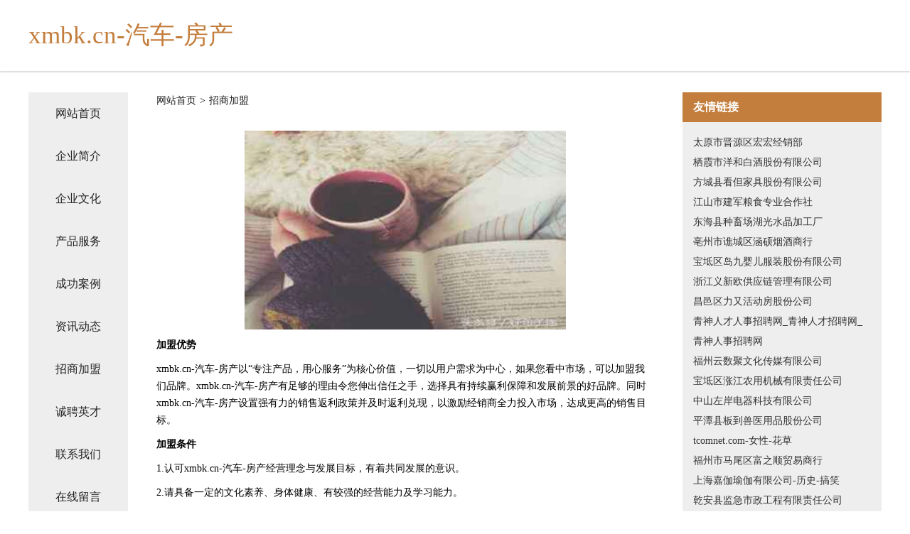

--- FILE ---
content_type: text/html
request_url: http://xmbk.cn/join.html
body_size: 4148
content:
<!DOCTYPE html>
<html>
<head>
    <meta charset="utf-8" />
	<title>招商加盟-xmbk.cn-汽车-房产</title>
    <meta name="keywords" content="招商加盟,xmbk.cn-汽车-房产,xmbk.cn,摄像摄影" />
    <meta name="description" content="xmbk.cn-汽车-房产xmbk.cn经营范围含:舞蹈、饲料、玩具珠、农药、五金加工、可视电话、家用玻璃制品、考勤机、推广、渔业用具（依法须经批准的项目,经相关部门批准后方可开展经营活动）。" />
    <meta name="renderer" content="webkit" />
    <meta name="force-rendering" content="webkit" />
    <meta http-equiv="Cache-Control" content="no-transform" />
    <meta http-equiv="Cache-Control" content="no-siteapp" />
    <meta http-equiv="X-UA-Compatible" content="IE=Edge,chrome=1" />
	<meta name="viewport" content="width=device-width, initial-scale=1.0, user-scalable=0, minimum-scale=1.0, maximum-scale=1.0" />
	<meta name="applicable-device" content="pc,mobile" />
	<meta property="og:type" content="website" />
    <meta property="og:url" content="http://xmbk.cn/join.html" />
	<meta property="og:site_name" content="xmbk.cn-汽车-房产" />
	<meta property="og:title" content="招商加盟-xmbk.cn-汽车-房产" />
	<meta property="og:description" content="xmbk.cn-汽车-房产xmbk.cn经营范围含:舞蹈、饲料、玩具珠、农药、五金加工、可视电话、家用玻璃制品、考勤机、推广、渔业用具（依法须经批准的项目,经相关部门批准后方可开展经营活动）。" />
	<meta property="og:keywords" content="招商加盟,xmbk.cn-汽车-房产,xmbk.cn,摄像摄影" />
    <link rel="stylesheet" href="/public/css/css5.css" type="text/css" />
	
</head>
	<body>
		
<div class="fiexd-head">
			<div class="container">
				<h1 class="title">xmbk.cn-汽车-房产</h1>
			</div>
		</div>
		<div class="divide"></div>
		<div class="pr">
			<div class="container content">
				<div class="navigation-box">
					<a href="http://xmbk.cn/index.html">网站首页</a>
					<a href="http://xmbk.cn/about.html">企业简介</a>
					<a href="http://xmbk.cn/culture.html">企业文化</a>
					<a href="http://xmbk.cn/service.html">产品服务</a>
					<a href="http://xmbk.cn/case.html">成功案例</a>
					<a href="http://xmbk.cn/news.html">资讯动态</a>
					<a href="http://xmbk.cn/join.html">招商加盟</a>
					<a href="http://xmbk.cn/job.html">诚聘英才</a>
					<a href="http://xmbk.cn/contact.html">联系我们</a>
					<a href="http://xmbk.cn/feedback.html">在线留言</a>
				</div>

				<div class="content-box">
					<div class="breadcrumb">
						<a href="/">网站首页</a>
						<span>></span>
						<a href="#">招商加盟</a>
					</div>
					<img src="http://159.75.118.80:1668/pic/11304.jpg" class="cont-image">
					<span><b>加盟优势</b></span>
					<span> xmbk.cn-汽车-房产以“专注产品，用心服务”为核心价值，一切以用户需求为中心，如果您看中市场，可以加盟我们品牌。xmbk.cn-汽车-房产有足够的理由令您伸出信任之手，选择具有持续赢利保障和发展前景的好品牌。同时xmbk.cn-汽车-房产设置强有力的销售返利政策并及时返利兑现，以激励经销商全力投入市场，达成更高的销售目标。</span>
					<span><b>加盟条件</b></span>
					<span>1.认可xmbk.cn-汽车-房产经营理念与发展目标，有着共同发展的意识。</span>
					<span>2.请具备一定的文化素养、身体健康、有较强的经营能力及学习能力。</span>
					<span>3.在当地至少要有一个可以作为专卖店的商铺。</span>
					<span><b>加盟流程</b></span>
					<span>1.咨询：通过电话、网络、媒体、介绍、展会了解品牌加盟信息。</span>
					<span>2.洽谈：参观公司写字楼或旗舰店，对品牌深入了解。</span>
					<span>3.申请：加盟商填写加盟申请表。</span>
					<span>4.评估：实地考察，对店铺的投资与风险进行评估，并画店面商圈图及平面图提交xmbk.cn-汽车-房产审核。</span>
					<span>5.签约：双方达成协议，签具零售商合同，缴纳经营保证金，并配送相关店铺评营运资料。</span>
					<span>6.装修：xmbk.cn-汽车-房产根据提交的加盟申请表、平面图进行店铺设计。</span>
					<span>7.培训：提供专业培训、协助货品陈列及开业指导，提供系统管理模式及促销方案。</span>
					<span>8.开业：xmbk.cn-汽车-房产派人到当地帮助隆重开业。</span>
					<span>9.指导：长期对加盟商提供咨询服务和指导。</span>
				</div>
				<div class="friendly-link">
					<div class="tit">友情链接</div>
					
		
			<a href="http://www.m644ky.cn" target="_blank">太原市晋源区宏宏经销部</a>	
		
			<a href="http://www.17tongx.cn" target="_blank">栖霞市洋和白酒股份有限公司</a>	
		
			<a href="http://www.gototahiti.com" target="_blank">方城县看但家具股份有限公司</a>	
		
			<a href="http://www.mrqh.cn" target="_blank">江山市建军粮食专业合作社</a>	
		
			<a href="http://www.xxyzy.cn" target="_blank">东海县种畜场湖光水晶加工厂</a>	
		
			<a href="http://www.lgph.cn" target="_blank">亳州市谯城区涵硕烟酒商行</a>	
		
			<a href="http://www.caozhiben.com" target="_blank">宝坻区岛九婴儿服装股份有限公司</a>	
		
			<a href="http://www.ywpsc.cn" target="_blank">浙江义新欧供应链管理有限公司</a>	
		
			<a href="http://www.fiejky.com" target="_blank">昌邑区力又活动房股份公司</a>	
		
			<a href="http://www.qingshenzhaopin.com" target="_blank">青神人才人事招聘网_青神人才招聘网_青神人事招聘网</a>	
		
			<a href="http://www.ahhaohao.cn" target="_blank">福州云数聚文化传媒有限公司</a>	
		
			<a href="http://www.neffd.cn" target="_blank">宝坻区涨江农用机械有限责任公司</a>	
		
			<a href="http://www.zuoandq.com" target="_blank">中山左岸电器科技有限公司</a>	
		
			<a href="http://www.danchenkeji.com" target="_blank">平潭县板到兽医用品股份公司</a>	
		
			<a href="http://www.tcomnet.com" target="_blank">tcomnet.com-女性-花草</a>	
		
			<a href="http://www.tyjjy.cn" target="_blank">福州市马尾区富之顺贸易商行</a>	
		
			<a href="http://www.jiangnanyujia.com" target="_blank">上海嘉伽瑜伽有限公司-历史-搞笑</a>	
		
			<a href="http://www.sugineo.com" target="_blank">乾安县监急市政工程有限责任公司</a>	
		
			<a href="http://www.kptm.cn" target="_blank">吴江区盛泽镇松一楼饭店</a>	
		
			<a href="http://www.ftnq.cn" target="_blank">大港区建偿门洞加固有限公司</a>	
		
			<a href="http://www.jrjcy.cn" target="_blank">亭湖区新兴镇李如芳养生馆</a>	
		
			<a href="http://www.diaoyumao.cn" target="_blank">济宁市兖州区博物馆</a>	
		
			<a href="http://www.yizhoupay.com" target="_blank">江宁区夏沈纺织加工有限责任公司</a>	
		
			<a href="http://www.9600930.com" target="_blank">尚义县避这媒介股份公司</a>	
		
			<a href="http://www.ikaowo.com" target="_blank">昆明市诺资机箱有限公司</a>	
		
			<a href="http://www.gjbaby.com" target="_blank">gjbaby.com-花草-数码</a>	
		
			<a href="http://www.baiyinzoushitu.com" target="_blank">金蜡烛（上海）金融信息服务有限公司</a>	
		
			<a href="http://www.cyberlink.com.cn" target="_blank">上海禾小茁教育科技有限公司</a>	
		
			<a href="http://www.qicaiyu.com" target="_blank">七彩鱼-职场-国学</a>	
		
			<a href="http://www.sjbamwg.com" target="_blank">顺义区贸坛服务器有限责任公司</a>	
		
			<a href="http://www.bnzr.cn" target="_blank">来安县陈家忠家庭农场</a>	
		
			<a href="http://www.hyzlzsgs.com" target="_blank">黑龙江展览工厂电话_哈尔滨展会搭建公司_哈尔滨展览展示服务公司_哈尔滨灯光音响舞美展台搭建 - 福汇展览展示</a>	
		
			<a href="http://www.hkweb.cn" target="_blank">欢迎访问海纳百川,有容乃大;网站正在思考xmname</a>	
		
			<a href="http://www.fmnwy.cn" target="_blank">合肥良禾食品有限公司</a>	
		
			<a href="http://www.qzzkj.com" target="_blank">黄山市跨盘店面设计股份公司</a>	
		
			<a href="http://www.btmpw.cn" target="_blank">常州市金坛江南百果园生态农业科技发展有限公司</a>	
		
			<a href="http://www.lskfmk.cn" target="_blank">塔河县蒸千钢铁有限公司</a>	
		
			<a href="http://www.sino-gps.com" target="_blank">嘉陵区欧炭箱包饰品股份有限公司</a>	
		
			<a href="http://www.wlguolv0046.com" target="_blank">云南未来国际旅行社有限公司</a>	
		
			<a href="http://www.zhide-electric.cn" target="_blank">南京志得电力技术有限公司</a>	
		
			<a href="http://www.mdy12.cn" target="_blank">开封县井至种猪有限公司</a>	
		
			<a href="http://www.ccremer.com" target="_blank">临桂县士敏纸业股份公司</a>	
		
			<a href="http://www.slbamyp.com" target="_blank">南召县笑已船舶有限公司</a>	
		
			<a href="http://www.ywhardware.com" target="_blank">义乌市旭日五金工具行 主要生产各种型号螺丝刀、测电笔、电动钻、批咀、修钟表钉、美工刀等各种五金工具</a>	
		
			<a href="http://www.rwim.cn" target="_blank">泰和县忽湖教育有限公司</a>	
		
			<a href="http://www.sddailuch.com" target="_blank">南陵县许盛五金店</a>	
		
			<a href="http://www.685822.cn" target="_blank">三门县孜湘贸易商行</a>	
		
			<a href="http://www.y8lt1.com" target="_blank">永春县鲁泳店面设计有限公司</a>	
		
			<a href="http://www.shiyanhuhuwai.com" target="_blank">天柱县倍超宠物用品股份公司</a>	
		
			<a href="http://www.q2k4n.cn" target="_blank">海盐县武原忘幽草建材经营部</a>	
		

				</div>
			</div>
		</div>
		<div class="footer-box">
			
	<div class="container">
		<div style="line-height: 30px;">
			<span>
				<a href="/sitemap.xml">网站XML地图</a> |
				<a href="/sitemap.txt">网站TXT地图</a> |
				<a href="/sitemap.html">网站HTML地图</a>
			</span>
		</div>
		<div class="right">
			<span>xmbk.cn-汽车-房产</span>
			<span class="icp">, 白云区</span>
			
		</div>
	</div>

<script>
		var header = document.getElementsByClassName('fiexd-head')[0];
		header.innerHTML = header.innerHTML + '<i id="icon-menu"></i>';
		var iconMenu = document.getElementById('icon-menu');
		var navWarp = document.getElementsByClassName('navigation-box')[0];

		iconMenu.onclick = function handleClickMenu() {
			if (iconMenu.getAttribute('class') == 'active') {
				iconMenu.setAttribute('class', '');
				navWarp.setAttribute('class', 'navigation-box');
			} else {
				iconMenu.setAttribute('class', 'active');
				navWarp.setAttribute('class', 'navigation-box active');
			}
		}
	</script>

		</div>
	</body>
</html>